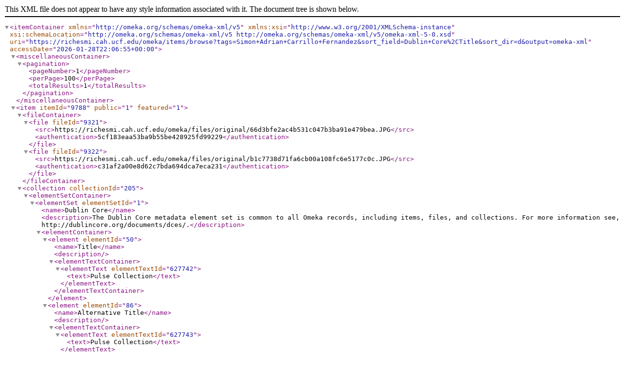

--- FILE ---
content_type: text/xml;charset=UTF-8
request_url: https://richesmi.cah.ucf.edu/omeka/items/browse?tags=Simon+Adrian+Carrillo+Fernandez&sort_field=Dublin+Core%2CTitle&sort_dir=d&output=omeka-xml
body_size: 4531
content:
<?xml version="1.0" encoding="UTF-8"?>
<itemContainer xmlns="http://omeka.org/schemas/omeka-xml/v5" xmlns:xsi="http://www.w3.org/2001/XMLSchema-instance" xsi:schemaLocation="http://omeka.org/schemas/omeka-xml/v5 http://omeka.org/schemas/omeka-xml/v5/omeka-xml-5-0.xsd" uri="https://richesmi.cah.ucf.edu/omeka/items/browse?tags=Simon+Adrian+Carrillo+Fernandez&amp;sort_field=Dublin+Core%2CTitle&amp;sort_dir=d&amp;output=omeka-xml" accessDate="2026-01-28T22:06:55+00:00">
  <miscellaneousContainer>
    <pagination>
      <pageNumber>1</pageNumber>
      <perPage>100</perPage>
      <totalResults>1</totalResults>
    </pagination>
  </miscellaneousContainer>
  <item itemId="9788" public="1" featured="1">
    <fileContainer>
      <file fileId="9321">
        <src>https://richesmi.cah.ucf.edu/omeka/files/original/66d3bfe2ac4b531c047b3ba91e479bea.JPG</src>
        <authentication>5cf183eaa53ba9b55be428925fd99229</authentication>
      </file>
      <file fileId="9322">
        <src>https://richesmi.cah.ucf.edu/omeka/files/original/b1c7738d71fa6cb00a108fc6e5177c0c.JPG</src>
        <authentication>c31af2a00e8d62c7bda694dca7eca231</authentication>
      </file>
    </fileContainer>
    <collection collectionId="205">
      <elementSetContainer>
        <elementSet elementSetId="1">
          <name>Dublin Core</name>
          <description>The Dublin Core metadata element set is common to all Omeka records, including items, files, and collections. For more information see, http://dublincore.org/documents/dces/.</description>
          <elementContainer>
            <element elementId="50">
              <name>Title</name>
              <description/>
              <elementTextContainer>
                <elementText elementTextId="627742">
                  <text>Pulse Collection</text>
                </elementText>
              </elementTextContainer>
            </element>
            <element elementId="86">
              <name>Alternative Title</name>
              <description/>
              <elementTextContainer>
                <elementText elementTextId="627743">
                  <text>Pulse Collection</text>
                </elementText>
              </elementTextContainer>
            </element>
            <element elementId="49">
              <name>Subject</name>
              <description/>
              <elementTextContainer>
                <elementText elementTextId="644372">
                  <text>Mass shootings</text>
                </elementText>
                <elementText elementTextId="644373">
                  <text>Memorials--Florida</text>
                </elementText>
                <elementText elementTextId="644374">
                  <text>Orlando (Fla.)</text>
                </elementText>
              </elementTextContainer>
            </element>
            <element elementId="41">
              <name>Description</name>
              <description/>
              <elementTextContainer>
                <elementText elementTextId="644375">
                  <text> In the early hours of June 12, 2016, an American born security guard named Omar Mir Seddique Mateen shot and killed 49 people and wounded an additional 53 at Pulse, a gay nightclub in Orlando, Florida. Mateen, who swore allegiance to the Islamic State of Iraq and the Levant (ISIL), was shot and killed by the Orlando Police Department after a three-hour standoff. The incident was the deadliest mass shooting by a single gunman in United States history, the deadliest terrorist attack in the United States since the September 11th attacks of 2001, and the deadliest incident of violence against LGBT people in United States history. Most of the victims were Latino, as the club was hosting a Latin Night at the time of the massacre.</text>
                </elementText>
              </elementTextContainer>
            </element>
            <element elementId="39">
              <name>Creator</name>
              <description/>
              <elementTextContainer>
                <elementText elementTextId="644376">
                  <text>Cravero, Geoffrey</text>
                </elementText>
                <elementText elementTextId="644377">
                  <text>Schneider, Sarah</text>
                </elementText>
              </elementTextContainer>
            </element>
            <element elementId="104">
              <name>Is Part Of</name>
              <description/>
              <elementTextContainer>
                <elementText elementTextId="644378">
                  <text>&lt;a href="https://richesmi.cah.ucf.edu/"&gt;RICHES&lt;/a&gt;</text>
                </elementText>
              </elementTextContainer>
            </element>
            <element elementId="44">
              <name>Language</name>
              <description/>
              <elementTextContainer>
                <elementText elementTextId="644379">
                  <text>eng</text>
                </elementText>
              </elementTextContainer>
            </element>
            <element elementId="51">
              <name>Type</name>
              <description/>
              <elementTextContainer>
                <elementText elementTextId="644380">
                  <text>Collection</text>
                </elementText>
              </elementTextContainer>
            </element>
            <element elementId="133">
              <name>Curator</name>
              <description/>
              <elementTextContainer>
                <elementText elementTextId="644381">
                  <text>Cravero, Geoffrey</text>
                </elementText>
              </elementTextContainer>
            </element>
            <element elementId="134">
              <name>Digital Collection</name>
              <description/>
              <elementTextContainer>
                <elementText elementTextId="644382">
                  <text>&lt;a href="https://richesmi.cah.ucf.edu/"&gt;RICHES MI&lt;/a&gt;</text>
                </elementText>
              </elementTextContainer>
            </element>
            <element elementId="38">
              <name>Coverage</name>
              <description/>
              <elementTextContainer>
                <elementText elementTextId="644383">
                  <text>Orlando, Florida</text>
                </elementText>
              </elementTextContainer>
            </element>
          </elementContainer>
        </elementSet>
      </elementSetContainer>
    </collection>
    <itemType itemTypeId="6">
      <name>Still Image</name>
      <description>A static visual representation. Examples of still images are: paintings, drawings, graphic designs, plans and maps.  Recommended best practice is to assign the type "text" to images of textual materials.</description>
    </itemType>
    <elementSetContainer>
      <elementSet elementSetId="1">
        <name>Dublin Core</name>
        <description>The Dublin Core metadata element set is common to all Omeka records, including items, files, and collections. For more information see, http://dublincore.org/documents/dces/.</description>
        <elementContainer>
          <element elementId="50">
            <name>Title</name>
            <description/>
            <elementTextContainer>
              <elementText elementTextId="643052">
                <text>Names of Pulse Victims</text>
              </elementText>
            </elementTextContainer>
          </element>
          <element elementId="86">
            <name>Alternative Title</name>
            <description/>
            <elementTextContainer>
              <elementText elementTextId="643053">
                <text>Pulse Victims' Names</text>
              </elementText>
            </elementTextContainer>
          </element>
          <element elementId="49">
            <name>Subject</name>
            <description/>
            <elementTextContainer>
              <elementText elementTextId="643054">
                <text>Mass shootings</text>
              </elementText>
              <elementText elementTextId="643055">
                <text> Memorials--Florida</text>
              </elementText>
              <elementText elementTextId="643056">
                <text> Orlando (Fla.)</text>
              </elementText>
            </elementTextContainer>
          </element>
          <element elementId="41">
            <name>Description</name>
            <description/>
            <elementTextContainer>
              <elementText elementTextId="643057">
                <text>Original photographs of a painting of a heart with the names of all the victims of a mass shooting that occurred at Pulse nightclub. The canvas painting was placed in front of the club as a tribute to the victims. Pulse was located at 1912 South Orange Avenue in Orlando, Florida.

In the early hours of June 12, 2016, an American born security guard named Omar Mir Seddique Mateen shot and killed 49 people and wounded an additional 53 at Pulse, a gay nightclub in Orlando, Florida. Mateen, who swore allegiance to the Islamic State of Iraq and the Levant (ISIL), was shot and killed by the Orlando Police Department after a three-hour standoff. The incident was the deadliest mass shooting by a single gunman in United States history, the deadliest terrorist attack in the United States since the September 11th attacks of 2001, and the deadliest incident of violence against LGBT people in United States history. Most of the victims were Latino, as the club was hosting a Latin Night at the time of the massacre.</text>
              </elementText>
            </elementTextContainer>
          </element>
          <element elementId="51">
            <name>Type</name>
            <description/>
            <elementTextContainer>
              <elementText elementTextId="643058">
                <text>Still Images</text>
              </elementText>
            </elementTextContainer>
          </element>
          <element elementId="48">
            <name>Source</name>
            <description/>
            <elementTextContainer>
              <elementText elementTextId="643059">
                <text>Original color photographs: &lt;a href="http://riches.cah.ucf.edu/" target="_blank"&gt;RICHES of Central Florida&lt;/a&gt;, University of Central Florida, Orlando, Florida.</text>
              </elementText>
            </elementTextContainer>
          </element>
          <element elementId="104">
            <name>Is Part Of</name>
            <description/>
            <elementTextContainer>
              <elementText elementTextId="643060">
                <text>&lt;a href="https://richesmi.cah.ucf.edu/omeka/collections/show/205" target="_blank"&gt;Pulse Collection&lt;/a&gt;, RICHES of Central Florida.</text>
              </elementText>
            </elementTextContainer>
          </element>
          <element elementId="103">
            <name>Is Format Of</name>
            <description/>
            <elementTextContainer>
              <elementText elementTextId="643061">
                <text>Digital reproduction of original color photographs.</text>
              </elementText>
            </elementTextContainer>
          </element>
          <element elementId="38">
            <name>Coverage</name>
            <description/>
            <elementTextContainer>
              <elementText elementTextId="643062">
                <text>Pulse, Orlando, Florida</text>
              </elementText>
            </elementTextContainer>
          </element>
          <element elementId="39">
            <name>Creator</name>
            <description/>
            <elementTextContainer>
              <elementText elementTextId="643063">
                <text>Cravero, Geoffrey</text>
              </elementText>
            </elementTextContainer>
          </element>
          <element elementId="45">
            <name>Publisher</name>
            <description/>
            <elementTextContainer>
              <elementText elementTextId="643064">
                <text>&lt;a href="http://riches.cah.ucf.edu/" target="_blank"&gt;RICHES of Central Florida&lt;/a&gt;</text>
              </elementText>
            </elementTextContainer>
          </element>
          <element elementId="90">
            <name>Date Created</name>
            <description/>
            <elementTextContainer>
              <elementText elementTextId="643065">
                <text>2016-08-09</text>
              </elementText>
            </elementTextContainer>
          </element>
          <element elementId="42">
            <name>Format</name>
            <description/>
            <elementTextContainer>
              <elementText elementTextId="643066">
                <text>image/jpg</text>
              </elementText>
            </elementTextContainer>
          </element>
          <element elementId="112">
            <name>Extent</name>
            <description/>
            <elementTextContainer>
              <elementText elementTextId="643067">
                <text>4.94 MB</text>
              </elementText>
              <elementText elementTextId="643068">
                <text> 5.06 MB</text>
              </elementText>
            </elementTextContainer>
          </element>
          <element elementId="113">
            <name>Medium</name>
            <description/>
            <elementTextContainer>
              <elementText elementTextId="643069">
                <text>2 color photographs</text>
              </elementText>
            </elementTextContainer>
          </element>
          <element elementId="44">
            <name>Language</name>
            <description/>
            <elementTextContainer>
              <elementText elementTextId="643070">
                <text>eng</text>
              </elementText>
            </elementTextContainer>
          </element>
          <element elementId="122">
            <name>Mediator</name>
            <description/>
            <elementTextContainer>
              <elementText elementTextId="643071">
                <text>History Teacher</text>
              </elementText>
              <elementText elementTextId="643072">
                <text> Humanities Teacher</text>
              </elementText>
            </elementTextContainer>
          </element>
          <element elementId="124">
            <name>Provenance</name>
            <description/>
            <elementTextContainer>
              <elementText elementTextId="643073">
                <text>Originally created by Geoffrey Cravero and published by &lt;a href="http://riches.cah.ucf.edu/" target="_blank"&gt;RICHES of Central Florida&lt;/a&gt;.</text>
              </elementText>
            </elementTextContainer>
          </element>
          <element elementId="125">
            <name>Rights Holder</name>
            <description/>
            <elementTextContainer>
              <elementText elementTextId="643074">
                <text>Copyright to this resource is held by &lt;a href="http://riches.cah.ucf.edu/" target="_blank"&gt;RICHES of Central Florida&lt;/a&gt; for educational purposes only.</text>
              </elementText>
            </elementTextContainer>
          </element>
          <element elementId="117">
            <name>Accrual Method</name>
            <description/>
            <elementTextContainer>
              <elementText elementTextId="643075">
                <text>Item Creation</text>
              </elementText>
            </elementTextContainer>
          </element>
          <element elementId="133">
            <name>Curator</name>
            <description/>
            <elementTextContainer>
              <elementText elementTextId="643076">
                <text>Cravero, Geoffrey</text>
              </elementText>
            </elementTextContainer>
          </element>
          <element elementId="134">
            <name>Digital Collection</name>
            <description/>
            <elementTextContainer>
              <elementText elementTextId="643077">
                <text>&lt;a href="https://richesmi.cah.ucf.edu/map/" target="_blank"&gt;RICHES MI&lt;/a&gt;</text>
              </elementText>
            </elementTextContainer>
          </element>
          <element elementId="136">
            <name>External Reference</name>
            <description/>
            <elementTextContainer>
              <elementText elementTextId="643078">
                <text>Sallah, Michael. "&lt;a href="http://www.miamiherald.com/news/state/florida/article84076637.html" target="_blank"&gt;What happened between 2 and 5 a.m.? The Orlando massacre, minute by minute&lt;/a&gt;." &lt;em&gt;Miami Herald&lt;/em&gt;, June 15, 2016. Accessed November 7, 2016. http://www.miamiherald.com/news/state/florida/article84076637.html.</text>
              </elementText>
              <elementText elementTextId="643079">
                <text> Alvarez, Lizaette and Richard Perez-Pena. "&lt;a href="http://www.nytimes.com/2016/06/13/us/orlando-nightclub-shooting.html?_r=0" target="_blank"&gt;Orlando Gunman Attacks Gay Nightclub, Leaving 50 Dead&lt;/a&gt;." &lt;em&gt;New York Times&lt;/em&gt;, June 12, 2016. Accessed November 7, 2016. http://www.nytimes.com/2016/06/13/us/orlando-nightclub-shooting.html?_r=0.</text>
              </elementText>
              <elementText elementTextId="643080">
                <text> Ogles, Jacob. "&lt;a href="http://www.advocate.com/pride/2016/10/06/pride-orlando-will-take-new-meaning" target="_blank"&gt;Pride in Orlando Will Take on New Meaning&lt;/a&gt;." &lt;em&gt;The Advocate&lt;/em&gt;, October 6, 2016. Accessed October 18, 2016. http://www.advocate.com/pride/2016/10/06/pride-orlando-will-take-new-meaning.</text>
              </elementText>
              <elementText elementTextId="643081">
                <text> Sayer, Harry. "&lt;a href="http://www.orlandoweekly.com/Blogs/archives/2016/06/13/heres-every-orlando-area-vigil-and-memorial-happening-for-the-pulse-victims#" target="_blank"&gt;UPDATED: Every Orlando area vigil and memorial happening this week&lt;/a&gt;." &lt;em&gt;Orlando Weekly&lt;/em&gt;, June 17, 2016. Accessed November 7, 2016. http://www.orlandoweekly.com/Blogs/archives/2016/06/13/heres-every-orlando-area-vigil-and-memorial-happening-for-the-pulse-victims#.</text>
              </elementText>
              <elementText elementTextId="643082">
                <text> Bevil, Dewayne and Desiree Stennett. "&lt;a href="http://www.orlandosentinel.com/news/pulse-orlando-nightclub-shooting/os-pulse-vigil-lake-eola-20160619-story.html" target="_blank"&gt;Crowd estimated at 50,000 packs into Lake Eola Park for Pulse vigil&lt;/a&gt;." &lt;em&gt;Orlando Sentinel&lt;/em&gt;, June 19, 2016. Accessed November 7, 2016. http://www.orlandosentinel.com/news/pulse-orlando-nightclub-shooting/os-pulse-vigil-lake-eola-20160619-story.html.</text>
              </elementText>
              <elementText elementTextId="643083">
                <text> Weiner, Jeff. "&lt;a href="http://www.orlandosentinel.com/news/pulse-orlando-nightclub-shooting/os-pulse-nightclub-orlando-update-20161107-story.html" target="_blank"&gt;Orlando to buy Pulse nightclub, turn it into memorial&lt;/a&gt;." &lt;em&gt;Orlando Sentinel&lt;/em&gt;, November 8, 2016. Accessed November 9, 2016. http://www.orlandosentinel.com/news/pulse-orlando-nightclub-shooting/os-pulse-nightclub-orlando-update-20161107-story.html.
</text>
              </elementText>
            </elementTextContainer>
          </element>
        </elementContainer>
      </elementSet>
    </elementSetContainer>
    <tagContainer>
      <tag tagId="47580">
        <name>2016 Orlando nightclub shooting</name>
      </tag>
      <tag tagId="51292">
        <name>Akyra Monet Murray</name>
      </tag>
      <tag tagId="51288">
        <name>Alejandro Barrios Martinez</name>
      </tag>
      <tag tagId="51264">
        <name>Amanda Alvear</name>
      </tag>
      <tag tagId="51269">
        <name>Angel L. Candelario-Padro</name>
      </tag>
      <tag tagId="51286">
        <name>Anthony Luis Laureanodisla</name>
      </tag>
      <tag tagId="51267">
        <name>Antonio Davon Brown</name>
      </tag>
      <tag tagId="51289">
        <name>Brenda Lee Marquez McCool</name>
      </tag>
      <tag tagId="51287">
        <name>Christopher Andrew Leinonen</name>
      </tag>
      <tag tagId="51301">
        <name>Christopher Joseph Sanfeliz</name>
      </tag>
      <tag tagId="51272">
        <name>Cory James Connell</name>
      </tag>
      <tag tagId="51268">
        <name>Darryl Roman Burt II</name>
      </tag>
      <tag tagId="51274">
        <name>Deonka Deidra Drayton</name>
      </tag>
      <tag tagId="51285">
        <name>Eddie Jamoldroy Justice</name>
      </tag>
      <tag tagId="51303">
        <name>Edward Sotomayor Jr.</name>
      </tag>
      <tag tagId="51298">
        <name>Enrique L. Rios, Jr.</name>
      </tag>
      <tag tagId="51295">
        <name>Eric Ivan Ortiz-Rivera</name>
      </tag>
      <tag tagId="51281">
        <name>Frank Hernandez</name>
      </tag>
      <tag tagId="51309">
        <name>Franky Jimmy Dejesus Velazquez</name>
      </tag>
      <tag tagId="51294">
        <name>Geraldo A. Ortiz-Jimenez</name>
      </tag>
      <tag tagId="51290">
        <name>Gilberto Ramon Silva Menendez</name>
      </tag>
      <tag tagId="6933">
        <name>GLBT</name>
      </tag>
      <tag tagId="47597">
        <name>gun violence</name>
      </tag>
      <tag tagId="47598">
        <name>hate crimes</name>
      </tag>
      <tag tagId="51284">
        <name>Jason Benjamin Josaphat</name>
      </tag>
      <tag tagId="51283">
        <name>Javier Jorge-Reyes</name>
      </tag>
      <tag tagId="51299">
        <name>Jean C. Nives Rodriguez</name>
      </tag>
      <tag tagId="51297">
        <name>Jean Carlos Mendez Perez</name>
      </tag>
      <tag tagId="51311">
        <name>Jerald Arthur Wright</name>
      </tag>
      <tag tagId="51296">
        <name>Joel Rayon Paniagua</name>
      </tag>
      <tag tagId="51306">
        <name>Jonathan Antonio Camuy Vega</name>
      </tag>
      <tag tagId="51270">
        <name>Juan Chevez-Martinez</name>
      </tag>
      <tag tagId="51307">
        <name>Juan P. Rivera Velazquez</name>
      </tag>
      <tag tagId="51279">
        <name>Juan Ramon Guerrero</name>
      </tag>
      <tag tagId="51291">
        <name>Kimberly Morris</name>
      </tag>
      <tag tagId="51276">
        <name>Leroy Valentin Fernandez</name>
      </tag>
      <tag tagId="18489">
        <name>LGBT</name>
      </tag>
      <tag tagId="47603">
        <name>LGBTIQ</name>
      </tag>
      <tag tagId="47604">
        <name>LGBTQ</name>
      </tag>
      <tag tagId="51271">
        <name>Luis Daniel Conde</name>
      </tag>
      <tag tagId="51310">
        <name>Luis Daniel Wilson-Leon</name>
      </tag>
      <tag tagId="51293">
        <name>Luis Omar Ocasio-Capo</name>
      </tag>
      <tag tagId="51308">
        <name>Luis S. Vielma</name>
      </tag>
      <tag tagId="51305">
        <name>Martin Benitez Torres</name>
      </tag>
      <tag tagId="47607">
        <name>mass shootings</name>
      </tag>
      <tag tagId="51277">
        <name>Mercedez Marisol Flores</name>
      </tag>
      <tag tagId="51282">
        <name>Miguel Angel Honorato</name>
      </tag>
      <tag tagId="795">
        <name>orlando</name>
      </tag>
      <tag tagId="48175">
        <name>Orlando Strong</name>
      </tag>
      <tag tagId="47612">
        <name>Orlando United</name>
      </tag>
      <tag tagId="51265">
        <name>Oscar A Aracena-Montero</name>
      </tag>
      <tag tagId="51280">
        <name>Paul Terrell Henry</name>
      </tag>
      <tag tagId="51278">
        <name>Peter O. Gonzalez-Cruz</name>
      </tag>
      <tag tagId="47616">
        <name>Pulse memorial</name>
      </tag>
      <tag tagId="48177">
        <name>Pulse nightclub</name>
      </tag>
      <tag tagId="47618">
        <name>Pulse nightclub shooting</name>
      </tag>
      <tag tagId="48178">
        <name>Pulse tributes</name>
      </tag>
      <tag tagId="51266">
        <name>Rodolfo Ayala-Ayala</name>
      </tag>
      <tag tagId="51304">
        <name>Shane Evan Tomlinson</name>
      </tag>
      <tag tagId="51275">
        <name>Simon Adrian Carrillo Fernandez</name>
      </tag>
      <tag tagId="51263">
        <name>Stanley Almodovar III</name>
      </tag>
      <tag tagId="47628">
        <name>terrorist attacks</name>
      </tag>
      <tag tagId="51273">
        <name>Tevin Eugene Crosby</name>
      </tag>
      <tag tagId="51300">
        <name>Xavier Emmanuel Serrano Rosado</name>
      </tag>
      <tag tagId="51302">
        <name>Yilmary Rodriguez Solivan</name>
      </tag>
    </tagContainer>
  </item>
</itemContainer>
